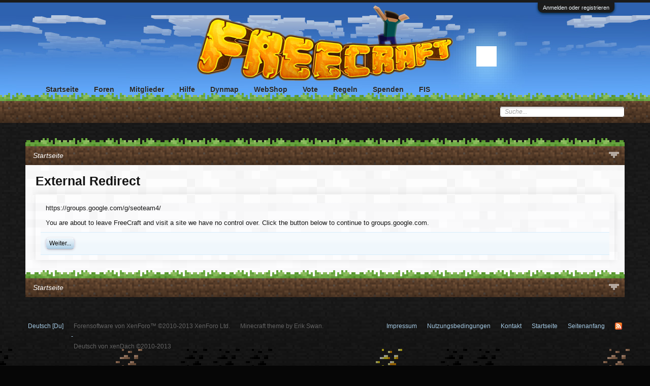

--- FILE ---
content_type: text/html; charset=UTF-8
request_url: https://www.freecraft.eu/proxy.php?link=https://groups.google.com/g/seoteam4/
body_size: 6183
content:
<!DOCTYPE html>
<html id="XenForo" lang="de-DE" dir="LTR" class="Public LoggedOut NoSidebar" xmlns:fb="http://www.facebook.com/2008/fbml">
<head>

    <meta charset="utf-8" />
    
		<base href="https://www.freecraft.eu/" />
		<script>
			var _b = document.getElementsByTagName('base')[0], _bH = "https://www.freecraft.eu/";
			if (_b && _b.href != _bH) _b.href = _bH;
		</script>
	
    
    <title>External Redirect | FreeCraft</title>
    
    <noscript><style>.JsOnly { display: none !important; }</style></noscript>
	<link rel="stylesheet" href="css.php?css=xenforo,form,public&amp;style=7&amp;dir=LTR&amp;d=1760089660" />
	<link rel="stylesheet" href="css.php?css=login_bar,nat_css&amp;style=7&amp;dir=LTR&amp;d=1760089660" />
	
	

    
    	<script src="js/jquery/jquery-1.11.0.min.js"></script>	
		
	<script src="js/xenforo/xenforo.js?_v=8da82407"></script>

    
    <link rel="alternate" type="application/rss+xml" title="RSS-Feed für FreeCraft" href="forums/-/index.rss" />
    
    

        <!-- App Indexing for Google Search -->
        <link href="android-app://com.quoord.tapatalkpro.activity/tapatalk/www.freecraft.eu?location=index&amp;channel=google-indexing" rel="alternate" />
        <link href="ios-app://307880732/tapatalk/www.freecraft.eu?location=index&amp;channel=google-indexing" rel="alternate" />
        <!-- Tapatalk Detect style start -->
<style type="text/css">
.ui-mobile [data-role="page"], .ui-mobile [data-role="dialog"], .ui-page
{
top:auto;
}
</style>
<!-- Tapatalk Detect banner style end -->
                
</head>

<body>



    

<div id="loginBar">
	<div class="pageWidth">
		<div class="pageContent">	
			<h3 id="loginBarHandle">
				<label for="LoginControl"><a href="login/" class="concealed noOutline">Anmelden oder registrieren</a></label>
			</h3>
			
			<span class="helper"></span>

			
		</div>
	</div>
</div>


<div id="headerMover">
    <div id="headerProxy"></div>

<div id="content" class="">
    <div class="pageWidth">
        

        
			

						
		

        <div class="pageContent">
            <!-- main content area -->

                                
                        
                        

                        
                        <div class="breadBoxTop">
                            
                            

<nav>
	

	<fieldset class="breadcrumb">
		<a href="misc/quick-navigation-menu" class="OverlayTrigger jumpMenuTrigger" data-cacheOverlay="true" title="Nützliche Links anzeigen"><!--Gehe zu...--></a>
			
		<div class="boardTitle"><strong>FreeCraft</strong></div>
		
		<span class="crumbs">
			
				<span class="crust homeCrumb" itemscope="itemscope" itemtype="http://data-vocabulary.org/Breadcrumb">
					<a href="https://www.freecraft.eu/" class="crumb" rel="up" itemprop="url"><span itemprop="title">Startseite</span></a>
					<span class="arrow"><span></span></span>
				</span>
			
			
			
			
			
		</span>
	</fieldset>
</nav>
                        </div>
                        
                        
                        

                        
                                              
                            <!-- h1 title, description -->
                            <div class="titleBar">
                            	
                                <h1>External Redirect</h1>
                                
                                
                            </div>
                        
                        

                        
                        
                        <!-- main template -->
                        

<div class="sectionMain">
	<div class="primaryContent">
		<p style="margin-bottom: 1em">https://groups.google.com/g/seoteam4/</p>
		
		<p>You are about to leave FreeCraft and visit a site we have no control over. Click the button below to continue to groups.google.com.</p>
	</div>
	<div class="secondaryContent">
		<a href="https://groups.google.com/g/seoteam4/" class="button primary">Weiter...</a>
	</div>
</div>

                        
                        
                        
                            <!-- login form, to be moved to the upper drop-down -->
                            







<form action="login/login" method="post" class="xenForm " id="login" style="display:none">

	

	<div class="ctrlWrapper">
		<dl class="ctrlUnit">
			<dt><label for="LoginControl">Benutzername oder E-Mail-Adresse:</label></dt>
			<dd><input type="text" name="login" id="LoginControl" class="textCtrl" tabindex="101" /></dd>
		</dl>
	
	
		<dl class="ctrlUnit">
			<dt>
				<label for="ctrl_password">Besitzt du schon ein Benutzerkonto?</label>
			</dt>
			<dd>
				<ul>
					<li><label for="ctrl_not_registered"><input type="radio" name="register" value="1" id="ctrl_not_registered" tabindex="105" />
						Nein, erstelle jetzt ein Benutzerkonto.</label></li>
					<li><label for="ctrl_registered"><input type="radio" name="register" value="0" id="ctrl_registered" tabindex="105" checked="checked" class="Disabler" />
						Ja, mein Passwort ist:</label></li>
					<li id="ctrl_registered_Disabler">
						<input type="password" name="password" class="textCtrl" id="ctrl_password" tabindex="102" />
						<div class="lostPassword"><a href="lost-password/" class="OverlayTrigger OverlayCloser" tabindex="106">Hast du dein Passwort vergessen?</a></div>
					</li>
				</ul>
			</dd>
		</dl>
	
		
		<dl class="ctrlUnit submitUnit">
			<dt></dt>
			<dd>
				<input type="submit" class="button primary" value="Anmelden" tabindex="104" data-loginPhrase="Anmelden" data-signupPhrase="Registrieren" />
				<label for="ctrl_remember" class="rememberPassword"><input type="checkbox" name="remember" value="1" id="ctrl_remember" tabindex="103" /> Angemeldet bleiben</label>
			</dd>
		</dl>
	</div>

	<input type="hidden" name="cookie_check" value="1" />
	<input type="hidden" name="redirect" value="/proxy.php?link=https://groups.google.com/g/seoteam4/" />
	<input type="hidden" name="_xfToken" value="" />

</form>
                        
                        
                    
            
                        <div class="breadBoxBottom">

<nav>
	

	<fieldset class="breadcrumb">
		<a href="misc/quick-navigation-menu" class="OverlayTrigger jumpMenuTrigger" data-cacheOverlay="true" title="Nützliche Links anzeigen"><!--Gehe zu...--></a>
			
		<div class="boardTitle"><strong>FreeCraft</strong></div>
		
		<span class="crumbs">
			
				<span class="crust homeCrumb">
					<a href="https://www.freecraft.eu/" class="crumb"><span>Startseite</span></a>
					<span class="arrow"><span></span></span>
				</span>
			
			
			
			
			
		</span>
	</fieldset>
</nav></div>

        </div>
        
    </div>
</div>

<header>
    
<div id="header">
	
	<div id="logoBlock">
	<div class="pageWidth">
		<div class="pageContent">
			
			
			<div id="logo"><a href="https://www.freecraft.eu/">
				<span></span>
				<img src="styles/minecraft/xenforo/logo.png?1379446095" alt="FreeCraft" />
			</a></div>
			
			<span class="helper"></span>
		</div>
	</div>
</div>
	
<div class="secondaryBar"></div>
<div id="navigation" class="pageWidth">
	<div class="pageContent">
		<nav>

<div class="navTabs">
	<ul class="publicTabs">
	
		<!-- home -->
		
		
		
		<!-- extra tabs: home -->
		
		
			
				<li class="navTab portal Popup PopupControl PopupClosed">
			
				<a href="https://www.freecraft.eu/" class="navLink">Startseite</a>
				<a href="https://www.freecraft.eu/" class="SplitCtrl" rel="Menu"></a>
				
				<div class="Menu JsOnly tabMenu">
					<div class="primaryContent menuHeader">
						<h3>Startseite</h3>
						<div class="muted">Direktauswahl</div>
					</div>
					<ul class="secondaryContent blockLinksList">
	
	<li><a href="recent-activity/">Letzte Aktivitäten</a></li>
	<li><a href="find-new/threads">Was ist neu?</a></li>
	<li><a href="help/">Hilfe</a></li>
	
</ul>
				</div>
			</li>
			
		
		
		
		
		<!-- forums -->
		
			<li class="navTab forums Popup PopupControl PopupClosed">
			
				<a href="https://www.freecraft.eu/forums/" class="navLink">Foren</a>
				<a href="https://www.freecraft.eu/forums/" class="SplitCtrl" rel="Menu"></a>
				
				<div class="Menu JsOnly tabMenu">
					<div class="primaryContent menuHeader">
						<h3>Foren</h3>
						<div class="muted">Direktauswahl</div>
					</div>
					<ul class="secondaryContent blockLinksList">
					
						
						<li><a href="search/?type=post">Foren durchsuchen</a></li>
						
						<li><a href="find-new/threads">Was ist neu?</a></li>
					
					</ul>
				</div>
			</li>
		
		
		
		<!-- extra tabs -->
		
		
		
		<!-- members -->
		
			<li class="navTab members Popup PopupControl PopupClosed">
			
				<a href="https://www.freecraft.eu/members/" class="navLink">Mitglieder</a>
				<a href="https://www.freecraft.eu/members/" class="SplitCtrl" rel="Menu"></a>
				
				<div class="Menu JsOnly tabMenu">
					<div class="primaryContent menuHeader">
						<h3>Mitglieder</h3>
						<div class="muted">Direktauswahl</div>
					</div>
					<ul class="secondaryContent blockLinksList">
					
						<li><a href="members/">Registrierte Mitglieder</a></li>
						<li><a href="online/">Derzeitige Besucher</a></li>
						<li><a href="recent-activity/">Letzte Aktivitäten</a></li>
					
					</ul>
				</div>
			</li>
				
		
		<!-- help -->
		
			<li class="navTab help Popup PopupControl PopupClosed">
			
				<a href="https://www.freecraft.eu/help/" class="navLink" rel="help">Hilfe</a>
				<a href="https://www.freecraft.eu/help/" class="SplitCtrl" rel="Menu"></a>
				
				<div class="Menu JsOnly tabMenu">
					<div class="primaryContent menuHeader">
						<h3>Hilfe</h3>
						<div class="muted">Direktauswahl</div>
					</div>
					<ul class="secondaryContent blockLinksList">
					
						<li><a href="help/smilies">Smilies</a></li>
						<li><a href="help/bb-codes">BBCodes</a></li>
						<li><a href="help/trophies">Erfolge</a></li>
						<li><a href="help/cookies">Einsatz von Cookies</a></li>
					<li><a href="help/medals">Medals</a></li>
					</ul>
				</div>
			</li>
		

		
		<!-- extra tabs: end -->
		
		
			
				<li class="navTab nodetab28 PopupClosed">
					<a href="https://www.freecraft.eu/pages/Dynmap/" class="navLink">Dynmap</a>
					
				</li>
			
		
			
				<li class="navTab nodetab32 PopupClosed">
					<a href="https://www.freecraft.eu/link-forums/webshop.32/" class="navLink">WebShop</a>
					
				</li>
			
		
			
				<li class="navTab nodetab34 PopupClosed">
					<a href="https://www.freecraft.eu/link-forums/vote.34/" class="navLink">Vote</a>
					
				</li>
			
		
			
				<li class="navTab nodetab36 PopupClosed">
					<a href="https://www.freecraft.eu/regeln/" class="navLink">Regeln</a>
					
				</li>
			
		
			
				<li class="navTab nodetab44 PopupClosed">
					<a href="https://www.freecraft.eu/link-forums/spenden.44/" class="navLink">Spenden</a>
					
				</li>
			
		
			
				<li class="navTab nodetab70 PopupClosed">
					<a href="https://www.freecraft.eu/link-forums/fis.70/" class="navLink">FIS</a>
					
				</li>
			
		
		
		

		<!-- no selection -->
		
			<li class="navTab selected"><div class="tabLinks"></div></li>
		
		
	</ul>
	<!-- navigation_visitor_tab include here -->
	
</div>
			
<span class="helper"></span>

		</nav>	
	</div>
</div>
	

<div id="searchBar" class="pageWidth">
	
	<!--<span id="QuickSearchPlaceholder" title=" Suche"> Suche</span>-->
	<span id="QuickSearchPlaceholder" title=" Suche"></span>
	<fieldset id="QuickSearch">
		<form action="search/search" method="post" class="formPopup">
			
			<div class="primaryControls">
				<!-- block: primaryControls -->
				<input type="search" name="keywords" value="" class="textCtrl" placeholder=" Suche..." results="0" title="Gib deine Suche ein und verwende die Eingabetaste" id="QuickSearchQuery" />				
				<!-- end block: primaryControls -->
			</div>
			
			<div class="secondaryControls">
				<div class="controlsWrapper">
				
					<!-- block: secondaryControls -->
					<dl class="ctrlUnit">
						<dt></dt>
						<dd><ul>
							<li><label><input type="checkbox" name="title_only" value="1"
								id="search_bar_title_only" class="AutoChecker"
								data-uncheck="#search_bar_thread" /> Nur die Titel durchsuchen</label></li>
						</ul></dd>
					</dl>
				
					<dl class="ctrlUnit">
						<dt><label for="searchBar_users">Erstellt von:</label></dt>
						<dd>
							<input type="text" name="users" value="" class="textCtrl AutoComplete" id="searchBar_users" />
							<p class="explain">Trenne Benutzernamen durch Kommata.</p>
						</dd>
					</dl>
				
					<dl class="ctrlUnit">
						<dt><label for="searchBar_date">Neuer als:</label></dt>
						<dd><input type="date" name="date" value="" class="textCtrl" id="searchBar_date" /></dd>
					</dl>
					
					
				</div>
				<!-- end block: secondaryControls -->
				
				<dl class="ctrlUnit submitUnit">
					<dt></dt>
					<dd>
						<input type="submit" value=" Suche" class="button primary Tooltip" title="Allgemeine Suche" />
						<div class="Popup" id="commonSearches">
							<a rel="Menu" class="button NoPopupGadget Tooltip" title="Nützliche Suchen" data-tipclass="flipped"><span class="arrowWidget"></span></a>
							<div class="Menu">
								<div class="primaryContent menuHeader">
									<h3>Nützliche Suchen</h3>
								</div>
								<ul class="secondaryContent blockLinksList">
									<!-- block: useful_searches -->
									<li><a href="find-new/posts?recent=1" rel="nofollow">Recent Posts</a></li>
									
									<!-- end block: useful_searches -->
								</ul>
							</div>
						</div>
						<a href="search/" class="button moreOptions Tooltip" title="Erweiterte Suche">Mehr...</a>
					</dd>
				</dl>
				
			</div>
			
			<input type="hidden" name="_xfToken" value="" />
		</form>		
	</fieldset>
	
</div>
</div>

</header>

</div>

<footer>
    


<div class="footer">
    <div class="pageWidth">
        <div class="pageContent">
            
            <dl class="choosers">
                
                
                    <dt>Sprache</dt>
                    <dd><a href="misc/language?redirect=%2Fproxy.php%3Flink%3Dhttps%3A%2F%2Fgroups.google.com%2Fg%2Fseoteam4%2F" class="OverlayTrigger Tooltip" title="Sprache auswählen" rel="nofollow">Deutsch [Du]</a></dd>
                
            </dl>
            

            <ul class="legal">
                <li id="copyright"><a href="http://xenforo.com" target="_blank" class="concealed" >Forensoftware von XenForo&trade; &copy;2010-2013 XenForo Ltd.</a> - <a href="http://www.xendach.de" target="_blank" class="concealed">Deutsch von xenDach &copy;2010-2013</a> </li>
                <li id="copyrightErik"><span>Minecraft theme by Erik Swan.</span></li>
            </ul>
            
            <ul class="footerLinks">
            
                <li><a href="pages/impressum">Impressum</a></li>
                
                    <li><a href="help/terms">Nutzungsbedingungen</a></li>
                    
                
                
                    <li><a href="misc/contact" class="OverlayTrigger" data-overlayOptions="{&quot;fixed&quot;:false}">Kontakt</a></li>
                
                <li><a href="https://www.freecraft.eu/">Startseite</a></li>
                <li><a href="/proxy.php?link=https://groups.google.com/g/seoteam4/#navigation">Seitenanfang</a></li>
                <li><a href="forums/-/index.rss" rel="alternate" class="globalFeed" target="_blank"
					title="RSS-Feed für FreeCraft">RSS-Feed</a></li>
                
            </ul>

            <span class="helper"></span>
        </div>
    </div>
</div>

<div class="footerLegal">
    <div class="pageWidth">
        <div class="pageContent">
            

            <span class="helper"></span>
        </div>
    </div>  
</div>

</footer>

<script>


jQuery.extend(true, XenForo,
{
	visitor: { user_id: 0 },
	serverTimeInfo:
	{
		now: 1769184375,
		today: 1769122800,
		todayDow: 5
	},
	_lightBoxUniversal: "0",
	_enableOverlays: "1",
	_animationSpeedMultiplier: "1",
	_overlayConfig:
	{
		top: "10%",
		speed: 200,
		closeSpeed: 100,
		mask:
		{
			color: "rgb(0, 0, 0)",
			opacity: "0.6",
			loadSpeed: 200,
			closeSpeed: 100
		}
	},
	_ignoredUsers: [],
	_loadedScripts: {"nat_css":true,"login_bar":true},
	_cookieConfig: { path: "/", domain: "", prefix: "xf_"},
	_csrfToken: "",
	_csrfRefreshUrl: "login/csrf-token-refresh",
	_jsVersion: "8da82407",
	_noRtnProtect: false,
	_noSocialLogin: false
});
jQuery.extend(XenForo.phrases,
{
	cancel: "Schließen",

	a_moment_ago:    "Vor einem Moment",
	one_minute_ago:  "Vor einer Minute",
	x_minutes_ago:   "Vor %minutes% Minuten",
	today_at_x:      "Heute um %time%",
	yesterday_at_x:  "Gestern um %time%",
	day_x_at_time_y: "%day% um %time%",

	day0: "Sonntag",
	day1: "Montag",
	day2: "Dienstag",
	day3: "Mittwoch",
	day4: "Donnerstag",
	day5: "Freitag",
	day6: "Samstag",

	_months: "Januar,Februar,März,April,Mai,Juni,Juli,August,September,Oktober,November,Dezember",
	_daysShort: "So,Mo,Di,Mi,Do,Fr,Sa",

	following_error_occurred: "Folgende Fehler sind aufgetreten",
	server_did_not_respond_in_time_try_again: "Der Server antwortet nicht. Bitte versuche es noch einmal.",
	logging_in: "Anmelden",
	click_image_show_full_size_version: "Klicke auf dieses Bild, um es in vollständiger Größe anzuzeigen.",
	show_hidden_content_by_x: "Zeige gesperrte Inhalte von {names}"
});

// Facebook Javascript SDK
XenForo.Facebook.appId = "";
XenForo.Facebook.forceInit = false;


</script>




<!-- Piwik -->
    <script type="text/javascript">
      var _paq = _paq || [];
      _paq.push(['trackPageView']);
      _paq.push(['enableLinkTracking']);
      window.addEventListener('load', function() {
        var u=(("https:" == document.location.protocol) ? "https" : "http") + "://pwk.freecraft.eu/";
        _paq.push(['setTrackerUrl', u+'js/']);
        _paq.push(['setSiteId', 2]);
        var d=document, g=d.createElement('script'), s=d.getElementsByTagName('script')[0]; g.type='text/javascript';
        g.defer=true; g.async=true; g.src=u+'js/'; s.parentNode.insertBefore(g,s);
      });
    </script>
    <noscript><p><img src="http://pwk.freecraft.eu/js/?idsite=2" style="border:0;" alt="" /></p></noscript>
<!-- End Piwik Code -->

</body>
</html>